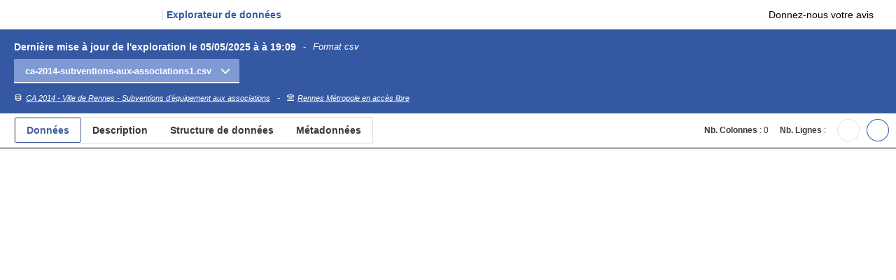

--- FILE ---
content_type: text/css
request_url: https://explore.data.gouv.fr/css/app.b8ddfda7.css
body_size: 66482
content:
.headerapps[data-v-e47fec2c]{padding-left:20px;padding-right:20px;padding-top:5px;padding-bottom:5px;background-color:#fff;justify-content:space-between;width:100%;box-shadow:0 4px 4px rgba(0,0,0,.25)}.fr-enlarge-link[data-v-e47fec2c]{background-color:transparent;--hover:transparent}.subtitle[data-v-e47fec2c]{font-family:Spectral;font-style:italic;font-weight:400;font-size:18px;line-height:18px;cursor:pointer;display:inline-block}.logotype[data-v-e47fec2c]{vertical-align:middle}.fr-badge[data-v-e47fec2c]{font-size:.75rem}.appName[data-v-e47fec2c]{display:inline-block;margin-left:10px;font-size:14px;font-weight:800;color:#3558a2}.appName span[data-v-e47fec2c]{color:#e5e5e5}.headerlink[data-v-e47fec2c]{display:inline-block}.headerlink a[data-v-e47fec2c]{color:#000}@media screen and (max-width:767px){.headerapps[data-v-e47fec2c]{box-shadow:none}.headerlink[data-v-e47fec2c]{display:none}}.main-title[data-v-e47fec2c]{display:flex;flex-direction:row}canvas[data-v-7ef1c29b]{width:300px!important;margin:auto}.relCell-explanation[data-v-6db51139]{color:var(--text-mention-grey);font-style:italic}.relCell[data-v-6db51139]{z-index:51;bottom:-80px;left:4px;width:450px;font-size:13px;box-shadow:0 1px 4px 0 rgba(0,0,0,.23137254901960785),0 1px 0 -2px rgba(0,0,0,.1607843137254902),0 1px 1px 0 rgba(0,0,0,.1607843137254902)}.relCell[data-v-6db51139],.relTh{position:absolute;background-color:#fff;font-weight:400}.relTh{z-index:5;top:2.5rem;width:250px;margin:0;padding:16px;font-size:14px;border-bottom:1px solid #000;box-shadow:0 1px 1px rgba(0,0,0,.16),0 1px 0 -2px rgba(0,0,0,.16),0 1px 4px rgba(0,0,0,.23)}.cardFilter{border-radius:5px}h2[data-v-405fa2ff]{margin-top:1rem;margin-bottom:.5rem}dl[data-v-405fa2ff]{margin:0}dt[data-v-405fa2ff]{font-size:.8rem;color:var(--text-mention-grey)}dd[data-v-405fa2ff]{margin-left:0;margin-top:.25rem;margin-bottom:.75rem;font-weight:700}html[data-v-029cce6c]{height:100%;overflow:hidden}.fr-table[data-v-029cce6c]{overflow:auto;height:100vh;margin-bottom:0}.fr-table.padding[data-v-029cce6c]{padding-bottom:285px}.fr-table table[data-v-029cce6c]{height:100%}.fr-table thead[data-v-029cce6c]{background-color:#fff;background-image:none;position:sticky;top:0;z-index:999}.fr-table tbody[data-v-029cce6c]{height:auto}tfoot[data-v-029cce6c]{position:fixed;bottom:0;background-color:var(--background-flat-grey);color:var(--text-inverted-grey);width:100%;z-index:6;overflow:hidden;padding:.5rem!important}tfoot .fr-btn--secondary[data-v-029cce6c]{--border-action-high-blue-france:var(--text-inverted-grey);--border-active-blue-france:var(--text-inverted-grey);--text-action-high-blue-france:var(--text-inverted-grey);--hover-tint:var(--grey-425-625)}tfoot .fr-grid-row[data-v-029cce6c]{justify-content:space-between}tfoot .fr-col-auto[data-v-029cce6c],tfoot .fr-col-auto a[data-v-029cce6c]{font-size:.85rem}th[data-v-029cce6c]{vertical-align:middle}td[data-v-029cce6c],th[data-v-029cce6c]{position:relative}.titleColumn[data-v-029cce6c]:hover{cursor:pointer}.fr-table tbody tr[data-v-029cce6c]:hover{background-color:var(--background-alt-blue-cumulus-hover)}.fr-table tbody td[data-v-029cce6c]:hover{background-color:var(--background-contrast-blue-cumulus-hover)}.filter[data-v-029cce6c],.header[data-v-029cce6c]{border-bottom:2px solid var(--border-plain-grey)}.filter--filled[data-v-029cce6c],.header--sorted[data-v-029cce6c]{border-color:var(--border-plain-blue-cumulus)}.header[data-v-029cce6c]{min-width:150px}.header.sticky-bar[data-v-029cce6c]{padding:.45rem 1rem .4rem 1rem;font-size:.8rem}.header.sticky-bar div[data-v-029cce6c]{max-height:80px;overflow:auto;line-height:16px}.filter[data-v-029cce6c]{border-width:1px}.cell[data-v-029cce6c]{max-height:7.5rem;overflow:auto;overflow-x:hidden}.style-header-col[data-v-029cce6c]{cursor:pointer;white-space:nowrap}.messageNoResults[data-v-029cce6c]{min-height:400px}@media (min-width:48em){.fr-table td[data-v-029cce6c]{padding:.75rem}.fr-table.padding[data-v-029cce6c]{padding-bottom:169px}.style-header-col[data-v-029cce6c]{white-space:normal}tfoot[data-v-029cce6c]{padding:1rem!important}tfoot .fr-col-auto[data-v-029cce6c],tfoot .fr-col-auto a[data-v-029cce6c]{font-size:1rem}}.fr-card--horizontal .fr-card__header[data-v-3ebfb008]{width:200px;flex:0 0 200px}.fr-card--horizontal .fr-card__img img[data-v-3ebfb008]{object-fit:contain}.headerapp[data-v-b6394b34]{padding-left:15px;padding-right:15px;padding-top:10px;padding-bottom:10px;background-color:#e6eefe;justify-content:space-between;width:100%;overflow:hidden}.fr-enlarge-link[data-v-b6394b34]{background-color:transparent;--hover:transparent}.subtitle[data-v-b6394b34]{font-family:Spectral;font-style:italic;font-weight:400;font-size:18px;line-height:18px;cursor:pointer;display:inline-block}.fr-badge[data-v-b6394b34]{font-size:.75rem}@media (max-width:48em){.headerapp[data-v-b6394b34]{padding-top:5px;padding-bottom:5px}.fr-btn[data-v-b6394b34]{padding:.25rem .2rem .25rem .75rem}.fr-btn span[data-v-b6394b34]{display:none}}.footerapps[data-v-22e0933e]{width:100%;height:130px;position:absolute;bottom:-130px;border-top:2px solid #000091;display:none}.footerapps.scrollable[data-v-22e0933e]{position:relative;bottom:auto;margin-top:100px}.footerapps.display[data-v-22e0933e]{display:flex}.fr-footer__brand[data-v-22e0933e]{transform:scale(.6)}.footer_links_container[data-v-22e0933e]{position:absolute;right:35px}.footer_signature[data-v-22e0933e]{font-size:14px}.footer_links a[data-v-22e0933e]{background-image:none;font-size:14px;font-weight:700;margin-right:15px}@media screen and (max-width:767px){.footerapps.display[data-v-22e0933e]{display:none}}.results[data-v-ce669f80]{border:1px solid #ebebeb;padding:15px;margin-bottom:10px}.result-boxes[data-v-ce669f80]{display:flex;cursor:pointer}.result-box[data-v-ce669f80]{margin-left:auto;padding-left:20px}.widget[data-v-18a37c9b]{max-width:600px;border:1px solid #e5e5e5;padding:10px}.chart[data-v-18a37c9b],canvas[data-v-18a37c9b]{width:100%}.barchart_tooltip[data-v-18a37c9b]{min-width:165px;height:auto;background-color:#fff;position:fixed;z-index:999;border-radius:4px;box-shadow:0 8px 16px 0 rgba(22,22,22,.12),0 8px 16px -16px rgba(22,22,22,.32);text-align:left;pointer-events:none;font-size:.75rem}.barchart_tooltip .tooltip_header[data-v-18a37c9b]{width:100%;height:30px;background-color:#f6f6f6;color:#6b6b6b;padding-left:5px;padding-right:5px;padding-top:3px}.barchart_tooltip .tooltip_body[data-v-18a37c9b]{padding-left:5px;padding-bottom:5px;line-height:1.67}.barchart_tooltip .tooltip_body .legende_dot[data-v-18a37c9b]{width:.7rem;height:.7rem;border-radius:50%;display:inline-block;margin-top:.25rem}.barchart_tooltip .tooltip_body .tooltip_place[data-v-18a37c9b]{color:#242424}.barchart_tooltip .tooltip_body .tooltip_value[data-v-18a37c9b]{color:#242424;font-weight:700}.titleChart[data-v-18a37c9b]{margin-left:15px;font-size:16px}html[data-v-44711ea2]{height:100%}.fr-container--fluid .fr-sidemenu[data-v-44711ea2]{margin-left:0;margin-right:0}@media (min-width:48em){.fr-sidemenu--sticky .fr-sidemenu__inner[data-v-44711ea2]{max-height:calc(100vh - 60px);padding:1.25rem}}.map-wrap[data-v-44711ea2]{height:calc(100vh - 60px)}.map[data-v-44711ea2]{width:100%;height:calc(100% - 60px);cursor:pointer}#titleMap[data-v-44711ea2]{bottom:2.5rem;right:.5rem;font-style:italic}#legendMap[data-v-44711ea2],#titleMap[data-v-44711ea2]{position:absolute;background-color:#fff;z-index:100;display:none;font-family:Marianne;cursor:grab}#legendMap[data-v-44711ea2]{width:280px;height:110px;top:10px;left:10px;padding-left:5px;padding-right:5px}#searchMap[data-v-44711ea2]{position:absolute;width:400px;height:80px;top:auto;bottom:100px;right:0;left:0;z-index:999}@media (min-width:48em){.map[data-v-44711ea2]{height:100%}#legendMap[data-v-44711ea2]{width:500px;height:80px}#titleMap[data-v-44711ea2]{bottom:2rem}#searchMap[data-v-44711ea2]{height:80px;top:10px;bottom:auto;left:auto;right:50px}}@media (min-width:62em){.map-wrap[data-v-44711ea2]{height:calc(100vh - 60px)}.fr-header__body-row[data-v-44711ea2]{padding:.75rem 0}}#legendMap[data-v-44711ea2],#titleMap[data-v-44711ea2]{display:block}.menu[data-v-44711ea2]{min-width:400px;padding-left:20px;padding-right:20px;padding-top:20px}.input-adresse[data-v-44711ea2]{width:350px}.watermark[data-v-44711ea2]{position:absolute;left:10px;bottom:10px;z-index:999}.tooltip[data-v-44711ea2]{position:fixed;min-width:200px;max-width:450px;background-color:#fff;z-index:999;border-radius:5px;padding-top:10px;padding-bottom:10px}.tooltip-title[data-v-44711ea2]{border-radius:5px;color:#000;font-weight:700;padding-left:10px;padding-right:10px;font-size:14px}.tooltip-value[data-v-44711ea2]{font-size:12px;padding-right:10px;padding:5px;font-style:italic;padding-left:10px}.tooltip-value-grey[data-v-44711ea2]{color:#aaa}.legendMap-colors[data-v-44711ea2]{display:flex;width:100%;padding-left:5px;padding-right:5px}.legendMap-color[data-v-44711ea2]{width:100%;margin:auto}.legendMap-color-green[data-v-44711ea2]{background-color:#67a532;height:10px;margin-right:5px}.legendMap-color-orange[data-v-44711ea2]{background-color:#c8aa39;height:10px;margin-right:5px}.legendMap-color-red[data-v-44711ea2]{background-color:#fa7a35;height:10px}.legendMap-title[data-v-44711ea2]{margin-left:5px;margin-top:5px;margin-bottom:5px}.tootlip-content[data-v-44711ea2]{padding-left:5px}.fr-btn[data-v-44711ea2]{border-radius:0}.autocomplete-container[data-v-44711ea2]{position:relative}.autocomplete[data-v-44711ea2]{position:absolute;top:40px;border-top:1px solid #ebebeb;width:100%}.autocomplete-item[data-v-44711ea2]{width:100%;height:40px;line-height:40px;border-bottom:1px solid #ebebeb;border-left:1px solid #ebebeb;border-right:1px solid #ebebeb;background-color:#fff;padding-left:10px;padding-right:10px;cursor:pointer;overflow:hidden;white-space:nowrap;text-overflow:ellipsis}.autocomplete-item-select[data-v-44711ea2],.autocomplete-item[data-v-44711ea2]:hover{background-color:#3558a2;color:#fff}.subtitle[data-v-44711ea2]{font-size:1rem;font-weight:700;line-height:1.2;cursor:pointer}.nb-legend[data-v-44711ea2]{font-size:11px}.mapboxgl-map[data-v-44711ea2] .maplibregl-ctrl-attrib a:after{content:none}.label-rupture[data-v-44711ea2]{font-size:13px;font-weight:700;font-style:italic}.lineChart[data-v-3372b52a]{width:100%;height:auto;max-height:120px;margin-top:20px}.lineChart canvas[data-v-3372b52a]{width:100%;max-height:120px}.lineChart div[data-v-3372b52a]{font-size:12px;font-weight:400;background-color:#f6f6f6;padding:5px;line-height:20px!important}.barChart[data-v-b4e77058]{width:100%;height:120px;margin-top:20px}.barChart canvas[data-v-b4e77058]{width:100%;max-height:120px}.barChart div[data-v-b4e77058]{font-size:12px;font-weight:400;background-color:#f6f6f6;padding:5px;line-height:20px!important}.leftCol[data-v-22cbec88]{position:relative;display:inline-block;float:left;padding-left:20px;padding-right:20px;height:100%;overflow:scroll;width:30%}.leftColOpener[data-v-22cbec88]{display:none}.header_container[data-v-22cbec88]{padding-bottom:10px}.intro_title[data-v-22cbec88]{font-size:28px;line-height:38px;margin-bottom:5px;margin-top:10px}.intro_text[data-v-22cbec88]{font-size:14px;line-height:24px}.ariane_container[data-v-22cbec88]{width:100%;margin-top:20px}.ariane_container div[data-v-22cbec88]{display:inline-block;font-size:12px;color:#666}.ariane_container div span[data-v-22cbec88]{text-decoration:underline}.ariane_container div[data-v-22cbec88]:before{content:">";margin:0 5px 0 5px;text-decoration:none}.ariane_container div[data-v-22cbec88]:first-child:before{display:none}.location_container[data-v-22cbec88]{width:100%;margin-top:10px;margin-bottom:20px}.location_title[data-v-22cbec88]{font-weight:700;font-size:12px;color:#3a3a3a}.location_label[data-v-22cbec88]{font-weight:800;font-size:28px;color:#161616}.global_numbers_container[data-v-22cbec88]{padding-top:20px;padding-bottom:20px;border-bottom:1px solid #e5e5e5;border-top:1px solid #e5e5e5}.global_number_wrapper[data-v-22cbec88]{width:50%;display:inline-block;position:relative}.global_number_title[data-v-22cbec88]{font-weight:700;font-size:12px;color:#3a3a3a;line-height:16px;position:relative}.global_number_title .info_btn[data-v-22cbec88]{display:inline-block;margin-left:5px;position:relative;top:0;width:15px;height:15px;border-radius:50%;background-color:#e6eefe;cursor:pointer;padding-left:4px}.info_bulle[data-v-22cbec88]{position:absolute;width:100%;font-size:12px;font-weight:400;background-color:#fff;left:50%;top:18px;transform:translate(-50%);padding:10px;line-height:16px;border-radius:5px;display:block;z-index:999;box-shadow:0 1px 1px rgba(0,0,0,.16),0 1px 0 -2px rgba(0,0,0,.16),0 1px 4px rgba(0,0,0,.23)}.global_number_value[data-v-22cbec88]{font-weight:800;font-size:24px;color:#161616}.tab_container[data-v-22cbec88]{padding-top:20px;padding-bottom:20px;border-bottom:1px solid #e5e5e5}.tab_container table[data-v-22cbec88]{width:100%;text-align:center;margin:0 auto}.tab_container table th[data-v-22cbec88]{font-size:12px;font-weight:400}.tab_container table th svg[data-v-22cbec88]{width:12px;height:12px;transform:translateY(1px)}.tab_container table th.hide[data-v-22cbec88]{opacity:.3}.tab_container table th.left[data-v-22cbec88]{text-align:left}.tab_container table td[data-v-22cbec88]{font-size:12px;font-weight:700}.tab_container table td.hide[data-v-22cbec88]{opacity:.3}.chart_container[data-v-22cbec88]{padding-top:20px;padding-bottom:20px;border-bottom:1px solid #e5e5e5;position:relative}.links_container[data-v-22cbec88]{padding-top:0;padding-bottom:5px;border-bottom:1px solid #e5e5e5;height:35px;overflow:hidden;position:relative;margin-bottom:15px}.links_container[data-open=open][data-v-22cbec88]{height:auto}.links_title[data-v-22cbec88]{font-size:14px;font-weight:400;margin-bottom:20px;position:relative;left:10px;cursor:pointer}.links_title svg[data-v-22cbec88]{position:absolute;right:20px;top:50%;transform:translateY(-50%) rotate(180deg)}.links_container[data-open=open] .links_title[data-v-22cbec88]{font-weight:700}.links_container[data-open=open] .links_title svg[data-v-22cbec88]{transform:translateY(-50%) rotate(0deg)}.chart_geo[data-v-22cbec88],.chart_title[data-v-22cbec88]{font-size:12px;font-weight:700;line-height:16px}.chart_info_btn[data-v-22cbec88]{display:inline-block;margin-left:5px;position:relative;top:3px;width:15px;height:15px;border-radius:50%;background-color:#e6eefe;cursor:pointer}.chart_info_bulle[data-v-22cbec88]{position:absolute;width:80%;font-size:12px;font-weight:400;background-color:#fff;left:50%;top:50px;transform:translate(-50%);padding:10px;line-height:16px;border-radius:5px;display:block;box-shadow:0 1px 1px rgba(0,0,0,.16),0 1px 0 -2px rgba(0,0,0,.16),0 1px 4px rgba(0,0,0,.23)}.chart_info_btn div[data-v-22cbec88]{display:block;position:absolute;left:50%;top:50%;transform:translate(-50%,-50%);font-size:12px;font-weight:700}.mutations_container[data-v-22cbec88]{margin-top:30px}.title_mutations[data-v-22cbec88]{font-size:16px;font-weight:700;text-align:center;margin-bottom:15px}.mutations_total[data-v-22cbec88]{font-size:12px;font-weight:700;line-height:16px;text-align:center;margin-bottom:25px}.mutation_box[data-v-22cbec88]{width:100%;min-height:50px;margin:0 auto 35px}.mutation_box .content[data-v-22cbec88]{border:1px solid #eee;padding:20px;position:relative}.mutation_box .content .nature[data-v-22cbec88]{position:absolute;top:0;font-size:12px;font-weight:700;color:#666;background-color:#fff;border:1px solid #eee;border-radius:4px;padding:0 6px 0 6px;text-transform:uppercase;transform:translateY(-50%)}.mutation_box .content .price[data-v-22cbec88]{font-size:18px;font-weight:800;display:block;color:#161616}.mutation_box .content .infos[data-v-22cbec88]{padding:0 10px 0}.mutation_box .content .topinfo[data-v-22cbec88]{font-size:12px;color:#666;font-weight:400;display:block;height:20px}.mutation_box .content .complInfo[data-v-22cbec88]{font-size:11px;color:#666;font-weight:400;display:block}.mutation_box .content .topinfo img[data-v-22cbec88]{vertical-align:middle}.mutation_box .content .date[data-v-22cbec88]{margin-bottom:10px}.infos_item[data-v-22cbec88]{display:flex;flex-direction:row;flex-wrap:nowrap;justify-content:space-between;align-items:center}.infos_item .title[data-v-22cbec88]{font-size:12px;font-weight:400;color:#161616}.infos_item .title img[data-v-22cbec88]{vertical-align:middle}.infos_item .filet[data-v-22cbec88]{width:auto;height:1px;background-color:#eee;flex-grow:10;margin-left:10px;margin-right:10px}.infos_item .value[data-v-22cbec88]{font-size:12px;font-weight:700;color:#161616}.cardPartner[data-v-22cbec88]{padding-bottom:10px;display:flex;cursor:pointer}.textPartner[data-v-22cbec88]{color:#3558a2;font-size:12px;font-weight:700;line-height:12px;cursor:pointer}.textPartner[data-v-22cbec88]:hover{text-decoration:underline}.dpe-tag[data-v-22cbec88]{color:#fff;font-size:18px;font-weight:500;width:64px;height:32px;line-height:32px;padding-right:12px;text-align:center;clip-path:polygon(0 0,75% 0,75% 0,99% 50%,75% 99%,75% 99%,0 99%)}.content-copro[data-v-22cbec88],.content-dpe[data-v-22cbec88]{font-size:12px}.copro-final[data-v-22cbec88],.dpe-final[data-v-22cbec88]{margin-top:10px}.one-dpe[data-v-22cbec88]{margin-bottom:10px}.one-copro[data-v-22cbec88],.one-dpe[data-v-22cbec88]{margin-left:40px;margin-right:40px;margin-top:10px;border:1px solid #ebebeb}.etiquette-dpe[data-v-22cbec88]{display:flex;flex-direction:row;height:40px}.title-etiquette[data-v-22cbec88]{margin-left:15px;line-height:30px}.dpe-color-a[data-v-22cbec88]{background-color:#009c6d}.dpe-color-b[data-v-22cbec88]{background-color:#52b153}.dpe-color-c[data-v-22cbec88]{background-color:#78bd76}.dpe-color-d[data-v-22cbec88]{background-color:#f4e70f}.dpe-color-e[data-v-22cbec88]{background-color:#f0b50f}.dpe-color-f[data-v-22cbec88]{background-color:#eb8235}.dpe-color-g[data-v-22cbec88]{background-color:#d7221f}.cta-parcelle[data-v-22cbec88],.no_mutations[data-v-22cbec88]{padding:20px;font-size:14px;margin:auto;text-align:center;border:1px solid #ebebeb}.no_mutations[data-v-22cbec88]{color:#666;font-style:italic}@media screen and (max-width:1279px){.leftCol[data-v-22cbec88]{width:40%}}@media screen and (max-width:767px){.leftCol[data-v-22cbec88]{position:absolute;width:95%;left:50%;top:70%;transform:translate(-50%,-40px);z-index:99;background-color:#fff;padding-top:25px;padding-bottom:50px;overflow:hidden;transition:all .3s ease-in-out}.leftCol.close[data-v-22cbec88]{top:100%}.leftCol.open[data-v-22cbec88]{top:10%;overflow:scroll}.leftCol.semiopen[data-v-22cbec88]{top:70%}.leftColOpener[data-v-22cbec88]{display:block;height:40px;position:absolute;padding-top:10px;top:0;left:50%;transform:translate(-50%);width:100%;text-align:center}.leftColOpener svg[data-v-22cbec88]{position:relative;top:0}.leftCol.open .leftColOpener[data-v-22cbec88]{transform:translate(-50%) rotate(180deg)}}#searchMap[data-v-3655b4cd]{width:305px;position:absolute;height:40px;z-index:10;top:10px;right:45px}.autocomplete-container[data-v-3655b4cd]{position:relative;width:305px;left:0;position:absolute}.autocomplete[data-v-3655b4cd]{position:absolute;border-top:1px solid #ebebeb;width:305px;z-index:999;top:50px;right:45px}input[data-v-3655b4cd]{background-color:#fff}.search-btn[data-v-3655b4cd]{border-radius:0!important}.autocomplete-item[data-v-3655b4cd]{width:100%;height:40px;line-height:40px;border-bottom:1px solid #ebebeb;border-left:1px solid #ebebeb;border-right:1px solid #ebebeb;background-color:#fff;padding-left:10px;padding-right:10px;cursor:pointer;overflow:hidden;white-space:nowrap;text-overflow:ellipsis}.autocomplete-item-select[data-v-3655b4cd],.autocomplete-item[data-v-3655b4cd]:hover{background-color:#3558a2;color:#fff}@media screen and (max-width:767px){#searchMap[data-v-3655b4cd]{right:auto;left:50%;transform:translate(-55%)}}#filtersContainer[data-v-3d668728]{position:absolute;top:50px;right:45px;z-index:9}#filtersBox[data-v-3d668728]{width:305px;height:40px;background-color:#fff;transition:all .2s ease-in-out;overflow:hidden;margin-bottom:10px}#filtersBox.open[data-v-3d668728]{height:170px}#parcelleBox[data-v-3d668728]{width:305px;height:40px;background-color:#fff;transition:all .2s ease-in-out;overflow:hidden}#parcelleBox.open[data-v-3d668728]{height:auto;border-bottom:1px solid #e5e5e5;margin-bottom:8px}.filtersHeader[data-v-3d668728]{width:100%;height:40px;position:relative;cursor:pointer;padding-left:16px;border-bottom:1px solid #e5e5e5}.filtersHeader div[data-v-3d668728]{display:block;position:absolute;font-size:14px;font-weight:700;top:50%;transform:translateY(-50%)}.filtersHeader div span[data-v-3d668728]{color:#355ba2;font-size:12px;display:inline-block;transform:translate(3px,-1px)}.filtersIcon[data-v-3d668728]{display:block;position:absolute;right:20px;top:50%;transform:translateY(-50%);transition:all .2s ease-in-out}#filtersBox.open .filtersIcon[data-v-3d668728],#parcelleBox.open .filtersIcon[data-v-3d668728]{transform:translateY(-50%) rotate(180deg)}.filtersBody[data-v-3d668728]{padding-left:16px;padding-right:16px;padding-top:5px}.filtersTitle[data-v-3d668728]{font-size:12px;font-weight:700;margin-top:5px;margin-bottom:5px;display:block}.filter[data-v-3d668728]{font-size:14px;font-weight:400;display:block;cursor:pointer}.filter div[data-v-3d668728]{width:20px;height:20px;border:1px solid #000;display:inline-block;border-radius:50%;margin-right:5px;transform:translateY(5px);position:relative}.filter.selected div[data-v-3d668728]:before{content:"";display:block;width:10px;height:10px;background-color:#3558a2;border-radius:50%;position:absolute;top:50%;left:50%;transform:translate(-50%,-50%)}.parcelle-input-section[data-v-3d668728]{margin-bottom:15px}.parcelle-input[data-v-3d668728]{width:100%;padding:8px;border:1px solid #ddd;border-radius:4px;font-size:14px;margin-top:5px}.parcelle-error[data-v-3d668728]{color:#d7221f;font-size:12px;margin-top:5px;font-style:italic}.parcelle-compose-section[data-v-3d668728]{margin-top:15px}.select-group[data-v-3d668728]{margin-bottom:10px}.select-group label[data-v-3d668728]{display:block;font-size:12px;font-weight:600;margin-bottom:5px;color:#333}.parcelle-select[data-v-3d668728]{width:100%;padding:8px;border:1px solid #ddd;border-radius:4px;font-size:14px;background-color:#fff}.parcelle-select[data-v-3d668728]:disabled{background-color:#f5f5f5;color:#999}.loading-message[data-v-3d668728]{font-size:12px;color:#666;font-style:italic;margin-top:5px}@media screen and (max-width:767px){#filtersContainer[data-v-3d668728]{right:auto;left:50%;transform:translate(-55%)}}.choroMap[data-v-059f114d]{width:70%;display:inline-block;min-height:100%;position:relative}.map_container[data-v-059f114d]{position:absolute;width:100%;height:100%}.leg_container[data-v-059f114d]{position:absolute;width:388px;height:69px;left:16px;background-color:#fff;bottom:20px}.leg_container2[data-v-059f114d]{position:absolute;width:50px;height:50px;right:30px;background-color:#fff;bottom:20px;cursor:pointer}.leg_title[data-v-059f114d]{font-weight:600;font-size:14px;line-height:19px;position:absolute;top:-25px}.color_blocks[data-v-059f114d]{width:360px;height:8px;background:linear-gradient(90deg,#007247,#00ad34 9%,#22d741 18%,#85dc44 27%,#c8fd4f 36%,#fff456 45%,#ffdf51 54%,#ffc742 63%,#ff8e3a 72%,#ff612f 81%,#ff001f 89%,#cd0019 98%);margin:35px auto 0;position:relative}.leg_borne[data-v-059f114d]{font-weight:400;font-size:10px;position:absolute;bottom:-25px}.leg_borne.min[data-v-059f114d]{left:0}.leg_borne.pivot[data-v-059f114d]{left:50%;transform:translate(-50%)}.leg_borne.max[data-v-059f114d]{right:0}.map_tooltip[data-v-059f114d]{width:auto;min-width:165px;height:auto;background-color:#fff;position:absolute;z-index:999;border-radius:4px;box-shadow:0 8px 16px 0 rgba(22,22,22,.12),0 8px 16px -16px rgba(22,22,22,.32);text-align:left;pointer-events:none;font-size:.75rem}.map_tooltip .tooltip_body[data-v-059f114d]{padding-left:.75rem;padding-top:.25rem;padding-right:.75rem;line-height:1.67}.map_tooltip .tooltip_body .tooltip_place[data-v-059f114d]{color:#242424}@media screen and (max-width:1279px){.choroMap[data-v-059f114d]{width:60%}.leg_container[data-v-059f114d]{bottom:60px}}@media screen and (max-width:767px){.choroMap[data-v-059f114d]{position:absolute;width:100%;display:block;min-height:100%;position:relative}.leg_container[data-v-059f114d]{display:none}}html[data-v-c24b6410]{height:100%;overflow:hidden}.fr-table[data-v-c24b6410]{overflow:auto;height:100vh;margin-bottom:0;display:inline-block}.fr-table.padding[data-v-c24b6410]{padding-bottom:285px}.fr-table table[data-v-c24b6410]{height:100%}.fr-table thead[data-v-c24b6410]{background-color:#fff;background-image:none;position:sticky;top:0;z-index:999}.fr-table tbody[data-v-c24b6410]{height:auto}tfoot[data-v-c24b6410]{position:fixed;bottom:0;background-color:var(--background-flat-grey);color:var(--text-inverted-grey);width:100%;z-index:6;overflow:hidden;padding:.5rem!important}tfoot .fr-btn--secondary[data-v-c24b6410]{--border-action-high-blue-france:var(--text-inverted-grey);--border-active-blue-france:var(--text-inverted-grey);--text-action-high-blue-france:var(--text-inverted-grey);--hover-tint:var(--grey-425-625)}tfoot .fr-grid-row[data-v-c24b6410]{justify-content:space-between}tfoot .fr-col-auto[data-v-c24b6410],tfoot .fr-col-auto a[data-v-c24b6410]{font-size:.85rem}th[data-v-c24b6410]{vertical-align:middle}td[data-v-c24b6410],th[data-v-c24b6410]{position:relative}.titleColumn[data-v-c24b6410]:hover{cursor:pointer}.fr-table tbody tr[data-v-c24b6410]:hover{background-color:var(--background-alt-blue-cumulus-hover)}.fr-table tbody td[data-v-c24b6410]:hover{background-color:var(--background-contrast-blue-cumulus-hover)}.filter[data-v-c24b6410],.header[data-v-c24b6410]{border-bottom:2px solid var(--border-plain-grey)}.filter--filled[data-v-c24b6410],.header--sorted[data-v-c24b6410]{border-color:var(--border-plain-blue-cumulus)}.header[data-v-c24b6410]{min-width:150px}.header.sticky-bar[data-v-c24b6410]{padding:.45rem 1rem .4rem .6rem;font-size:.8rem}.header.sticky-bar div[data-v-c24b6410]{max-height:80px;overflow:auto;line-height:16px}.filter[data-v-c24b6410]{border-width:1px}.cell[data-v-c24b6410]{max-height:7.5rem;overflow:auto;overflow-x:hidden}.style-header-col[data-v-c24b6410]{cursor:pointer;white-space:nowrap}.messageNoResults[data-v-c24b6410]{min-height:400px}@media (min-width:48em){.fr-table td[data-v-c24b6410]{padding:.75rem}.fr-table.padding[data-v-c24b6410]{padding-bottom:169px}.style-header-col[data-v-c24b6410]{white-space:normal}tfoot[data-v-c24b6410]{padding:1rem!important}tfoot .fr-col-auto[data-v-c24b6410],tfoot .fr-col-auto a[data-v-c24b6410]{font-size:1rem}}.ariane_container[data-v-3a43785c]{width:100%;padding-left:20px;margin-top:20px;margin-bottom:30px}.ariane_container div[data-v-3a43785c]{display:inline-block;font-size:12px;color:#666}.ariane_container div span[data-v-3a43785c]{text-decoration:underline}.ariane_container div[data-v-3a43785c]:before{content:">";margin:0 5px 0 5px;text-decoration:none}.ariane_container div[data-v-3a43785c]:first-child:before{display:none}.select-dep[data-v-3a43785c]{padding-top:40px;padding-left:20px;padding-right:20px}#content[data-v-a9986dca]{width:100%;max-width:1200px;margin:0 auto;padding-left:15px;padding-right:15px;padding-top:25px}#chapo[data-v-a9986dca]{display:block;max-width:900px;font-size:14px;margin-bottom:30px}.question_box[data-v-a9986dca]{border-bottom:1px solid #e5e5e5;padding:10px;overflow:hidden;height:50px;cursor:pointer;position:relative}.question_box[data-v-a9986dca]:after{content:"+";position:absolute;font-family:Marianne;font-size:25px;font-weight:400px;top:10px;right:10px}.title[data-v-a9986dca]{display:block;font-size:16px;margin-bottom:15px}.reponse[data-v-a9986dca]{font-size:14px;line-height:18px}.question_box.open[data-v-a9986dca]{height:auto}.question_box.open[data-v-a9986dca]:after{content:"-"}.question_box.open .title[data-v-a9986dca]{font-weight:700}.containerDataset[data-v-0dd64aac]{border:1px solid #ccc;display:flex;flex-direction:row;margin-bottom:30px;padding:20px;cursor:pointer}.containerDataset[data-v-0dd64aac]:hover{background-color:#ebebeb}.infoDataset[data-v-0dd64aac]{margin-left:15px;padding-top:20px}.infoDataset a[data-v-0dd64aac]{color:#3558a2}.logoDataset[data-v-0dd64aac]{border:1px solid #ccc;padding:10px}#content[data-v-3af52854]{width:100%;max-width:1200px;margin:0 auto;padding-left:15px;padding-right:15px;padding-top:25px}.chapo[data-v-3af52854]{display:block;max-width:810px;font-size:14px;margin-bottom:30px}.second_title[data-v-3af52854]{margin-top:50px}.datasetembed[data-v-3af52854]{margin-bottom:20px}#git_container[data-v-3af52854]{width:100%;padding:24px;border:1px solid #e5e5e5}#git_title[data-v-3af52854]{display:block;font-weight:700;font-size:16px;margin-bottom:5px}#git_logo[data-v-3af52854]{margin-right:3px}#git_link[data-v-3af52854]{font-weight:400;font-size:14px;background-image:none;color:#3558a2}[data-v-06f0335c]{box-sizing:inherit}.dvf_header[data-v-06f0335c]{padding-left:20px;padding-top:30px;position:relative}.dvf_header h2[data-v-06f0335c]{font-size:24px;margin-bottom:0;line-height:32px}.dvf_header h3[data-v-06f0335c]{font-size:14px;font-weight:400;margin-bottom:0;line-height:2.25rem}.dvf_header .maj_date_container[data-v-06f0335c]{position:absolute;right:0;top:0;font-size:14px;font-weight:700;top:30px;right:20px}.dvf_content[data-v-06f0335c]{position:absolute;top:156px;bottom:0;width:100%}.dvf_app[data-v-06f0335c]{position:absolute;width:100%;top:40px;bottom:0}.mainView[data-v-06f0335c]{width:100%;height:100%;position:absolute;top:0;bottom:0}.dvf_content.scrollable[data-v-06f0335c]{position:relative;top:0;height:100%}.dvf_content.scrollable .dvf_app[data-v-06f0335c]{top:0;position:relative;height:100%}.dvf_content.scrollable .mainView[data-v-06f0335c]{position:relative}.panel_container[data-v-06f0335c]{display:flex;padding-left:15px;padding-right:15px;border-bottom:1px solid #e5e5e5}.panel[data-v-06f0335c]{width:25%;height:40px;background-color:#e6eefe;font-size:16px;font-weight:700;text-align:center;margin:0 5px 0 5px;display:flex;justify-content:center;align-content:center;flex-direction:row;border-top:2px solid transparent;border-left:1px solid transparent;border-right:1px solid transparent;border-bottom:1px solid #e5e5e5;cursor:pointer;transform:translate(-1px,1px);overflow:hidden}.panel img[data-v-06f0335c]{width:15px;margin-right:10px}.panel span[data-v-06f0335c]{transform:translateY(6px)}.panel.active[data-v-06f0335c]{background-color:#fff;border-top:2px solid #3558a2;border-left:1px solid #e5e5e5;border-right:1px solid #e5e5e5;border-bottom:1px solid #fff;cursor:default;color:#3558a2}@media screen and (max-width:1279px){.dvf_header .maj_date_container[data-v-06f0335c]{top:10px}}@media screen and (max-width:767px){.dvf_header[data-v-06f0335c]{display:none}.dvf_content[data-v-06f0335c]{top:50px}.panel_container[data-v-06f0335c]{position:absolute;bottom:0;width:100%;z-index:999;background-color:#fff}.panel[data-v-06f0335c]{background-color:#fff;flex-direction:column;border:none;font-size:12px}.panel img[data-v-06f0335c]{margin-right:0;left:50%;position:relative;margin-left:-9px;margin-top:5px}.panel span[data-v-06f0335c]{transform:translate(0)}.panel.active[data-v-06f0335c]{background-color:#fff;border:none;cursor:default;color:#3558a2}.dvf_app[data-v-06f0335c]{top:0;bottom:41px}}.safari[data-v-06f0335c]{position:absolute;top:60px;width:100%;background-color:#fb7935;z-index:100;padding:10px;text-align:center;font-weight:700;color:#fff}@media screen{.own-explore[data-v-ecbed282]{max-width:500px}}@media screen and (max-width:700px){.own-explore[data-v-ecbed282]{max-width:100%}}.own-explore[data-v-ecbed282]{border:1px solid #ebebeb;cursor:pointer}.infos-own-explore[data-v-ecbed282]{width:90%;font-size:14px;padding-top:0;margin:5%}.etiquette-pink[data-v-ecbed282]{background-color:#fde8fc;color:#6e455a}.etiquette-blue[data-v-ecbed282],.etiquette-pink[data-v-ecbed282]{border-radius:5px;padding-left:5px;padding-right:5px;font-weight:700}.etiquette-blue[data-v-ecbed282]{background-color:#e5eefd;color:#3558a2}.title-explore[data-v-ecbed282]{font-size:16px;font-weight:700}@media screen{.main-title[data-v-df87ef4c]{width:60%;padding-top:60px;font-size:60px;line-height:70px}.text-home[data-v-df87ef4c]{font-size:20px;line-height:25px}}@media screen and (max-width:1300px){.main-title[data-v-df87ef4c]{width:90%;padding-top:60px;font-size:45px;line-height:50px}.text-home[data-v-df87ef4c]{font-size:20px;line-height:25px}}@media screen and (max-width:800px){.main-title[data-v-df87ef4c]{width:90%;padding-top:60px;font-size:30px;line-height:35px}.text-home[data-v-df87ef4c]{font-size:16px;line-height:18px}}.main-title[data-v-df87ef4c]{margin:auto;text-align:center;font-family:Marianne;color:#3558a2}.lineaire-simple[data-v-df87ef4c]{width:100%;min-height:15%;background:linear-gradient(#e5eefd,#fff)}.flex-container[data-v-df87ef4c]{display:flex;flex-flow:row wrap}.flex-child[data-v-df87ef4c]{margin-right:30px;margin-bottom:30px;min-width:400px}.flex-child2[data-v-df87ef4c]{margin-right:10px;margin-bottom:10px;padding:5px;padding-left:10px;padding-right:10px;background-color:#dae7fd;color:#3558a2;border-radius:20px;min-width:50px;cursor:pointer}.button-idea[data-v-df87ef4c],.button-idea[data-v-df87ef4c]:hover,.flex-child2-selected[data-v-df87ef4c]{margin-right:10px;margin-bottom:10px;padding:5px;padding-left:10px;padding-right:10px;background-color:#3558a2;color:#fff;border-radius:20px;min-width:50px;cursor:pointer}.flex-child3[data-v-df87ef4c]{margin-right:30px;margin-bottom:30px;min-width:200px}.reuse[data-v-df87ef4c]{min-width:200px;max-width:350px}.link-text[data-v-df87ef4c]{text-decoration:none;color:#3558a2}.propal-div[data-v-df87ef4c]{padding:20px;background-color:#dae7fd;border-radius:7px;margin-bottom:30px;color:#3558a2;display:flex;flex-direction:row}.infosdgv[data-v-06b143c5]{font-size:.8rem;font-weight:400;line-height:1.4;color:#fff}.links-infosdgv[data-v-06b143c5]{background-image:none;color:#fff}.icon-dgvinfos[data-v-06b143c5]{margin-right:5px}.links-infosdgv[data-v-06b143c5]:hover{cursor:pointer;font-weight:700}.text-dgvinfos[data-v-06b143c5]{text-decoration:underline;font-style:italic;font-size:11px}@media (min-width:48em){.infosdgv[data-v-06b143c5]{display:flex}}.sep-dgvinfos[data-v-06b143c5]{margin-left:10px;margin-right:10px}@media (max-width:48em){.sep-dgvinfos[data-v-06b143c5]{display:none}}.topInfo{background-color:var(--background-contrast-grey);cursor:pointer}.catFilter{max-height:7.5rem;overflow:hidden}.vue-slider-process{background-color:var(--background-contrast-blue-cumulus-hover);border-radius:15px;transition:background-color .3s}.vue-slider:hover .vue-slider-process{background-color:var(--text-label-blue-cumulus)}.vue-slider-dot-handle{cursor:pointer;width:100%;height:100%;border-radius:50%;background-color:#fff;border:2px solid var(--background-contrast-blue-cumulus-hover);box-sizing:border-box;transition:box-shadow .3s,border-color .3s}.vue-slider-dot-handle:hover{border:2px solid green}.vue-slider:hover .vue-slider-dot-handle,.vue-slider:hover .vue-slider-dot-handle:hover{border-color:var(--text-label-blue-cumulus)}.cardFilter{background-color:#f5f5fe;padding:10px;border-radius:2px}.removeFilter{width:100%;height:35px}.buttonRemoveFilter{float:right}.subheader[data-v-bcd72886]{background-color:#3558a2;display:flex;flex-wrap:wrap;justify-content:flex-start;align-items:center}.subheader.excel[data-v-bcd72886]{display:block}.inforessource[data-v-bcd72886]{flex-grow:99}.complements-resource[data-v-bcd72886]{padding-top:0;padding-bottom:0}.complements-resource-texts[data-v-bcd72886]{color:#fff;padding-left:0;line-height:14px}.sticky-bar[data-v-bcd72886]{z-index:1;padding-top:.5rem!important;padding-bottom:.5rem!important}.fr-btn--sm[data-v-bcd72886],.fr-text--sm[data-v-bcd72886]{font-size:.8rem!important}.dgvSelector[data-v-bcd72886]{line-height:1.2rem;max-width:600px;font-size:.8rem;font-weight:700;background-color:#7f9ad4;color:#fff;border-top-left-radius:2px;border-top-right-radius:2px;box-shadow:inset 0 -2px 0 0 #fff;--data-uri-svg:url("data:image/svg+xml;charset=utf-8,%3Csvg xmlns='http://www.w3.org/2000/svg' viewBox='0 0 24 24'%3E%3Cpath fill='%23FFF' d='M12 13.1l5-4.9 1.4 1.4-6.4 6.3-6.4-6.4L7 8.1l5 5z'/%3E%3C/svg%3E");background-image:var(--data-uri-svg)}.preventExcel[data-v-bcd72886]{margin:1px 0 0 0!important}.preventExcel div[data-v-bcd72886]{background-color:#fbcb04;padding-left:30px;color:#1353b5}.fr-modal__header[data-v-bcd72886]{border-bottom:1px solid #ddd;padding-bottom:0;padding-top:0;margin-bottom:10px;font-size:12px;font-weight:700}.fr-link--close[data-v-bcd72886]{border-left:1px solid #ddd;min-height:0;padding-left:0;padding-right:0}.fr-modal__title[data-v-bcd72886]{font-size:16px}.maj-crawler[data-v-bcd72886]{font-size:14px}.bloc-maj-crawler[data-v-bcd72886]{margin-right:10px;margin-top:10px;margin-bottom:10px}canvas[data-v-3bac9ba4]{width:300px!important;margin:auto}.relCell-explanation[data-v-554f3d10]{color:var(--text-mention-grey);font-style:italic}.relCell[data-v-554f3d10]{z-index:51;position:absolute;bottom:-80px;left:4px;width:450px;background-color:#fff;font-weight:400;font-size:13px;box-shadow:0 1px 4px 0 rgba(0,0,0,.23137254901960785),0 1px 0 -2px rgba(0,0,0,.1607843137254902),0 1px 1px 0 rgba(0,0,0,.1607843137254902)}.fr-modal__header[data-v-263a88a6]{border-bottom:1px solid #ddd;padding-bottom:0;padding-top:0;margin-bottom:10px}.fr-link--close[data-v-263a88a6]{border-left:1px solid #ddd;min-height:0;padding-left:0;padding-right:0}.fr-modal__title[data-v-263a88a6]{font-size:16px}h2[data-v-263a88a6]{margin-top:1rem;margin-bottom:.5rem}dl[data-v-263a88a6]{margin:0}dt[data-v-263a88a6]{font-size:.8rem;color:var(--text-mention-grey)}dd[data-v-263a88a6]{margin-left:0;margin-top:.25rem;margin-bottom:.75rem;font-weight:700}.modal-position[data-v-263a88a6]{margin-top:150px}html[data-v-c8c4645e]{height:100%;overflow:hidden}.fr-table td[data-v-c8c4645e]{padding:5.5px 8px!important;border-right:1px solid #ddd}.fr-table[data-v-c8c4645e]{overflow:auto;height:100%;margin-bottom:0;border-top:1px solid #000;padding-top:0}.fr-table table[data-v-c8c4645e]{height:100%}.fr-table thead[data-v-c8c4645e]{background-color:#fff;background-image:none;position:sticky;top:0;z-index:999}.fr-table tbody[data-v-c8c4645e]{height:auto}th[data-v-c8c4645e]{vertical-align:middle}td[data-v-c8c4645e],th[data-v-c8c4645e]{position:relative}.titleColumn[data-v-c8c4645e]:hover{cursor:pointer}.fr-table tbody tr[data-v-c8c4645e]:hover{background-color:var(--background-alt-blue-cumulus-hover)}.fr-table tbody td[data-v-c8c4645e]:hover{background-color:var(--background-contrast-blue-cumulus-hover)}.filter[data-v-c8c4645e],.header[data-v-c8c4645e]{border-bottom:2px solid var(--border-plain-grey);border-right:1px solid #ddd}.filter--filled[data-v-c8c4645e],.header--sorted[data-v-c8c4645e]{border-color:var(--border-plain-blue-cumulus)}.header[data-v-c8c4645e]{min-width:10rem;max-width:17rem}.header.sticky-bar[data-v-c8c4645e]{padding:5.5px 8px;font-size:.8rem}.header.sticky-bar div[data-v-c8c4645e]{max-height:80px;overflow:auto;line-height:17px}.filter[data-v-c8c4645e]{border-width:1px}.cell[data-v-c8c4645e]{padding:0;height:3rem;overflow-y:auto;display:block;width:100%;font-size:12px;line-height:20px;display:flex;align-items:center}.style-header-col[data-v-c8c4645e]{cursor:pointer;white-space:nowrap;font-size:12px}.messageNoResults[data-v-c8c4645e]{min-height:400px}.filter-icon[data-v-c8c4645e]{text-align:right}.fr-badge[data-v-c8c4645e]{line-height:1.2rem}@media (min-width:48em){.style-header-col[data-v-c8c4645e]{white-space:normal}}.menu-resource[data-v-8161d16e]{display:flex;flex-direction:column;padding-top:5px;padding-bottom:5px;border-bottom:1px solid #eee}@media (min-width:62em){.menu-resource[data-v-8161d16e]{flex-direction:row;justify-content:space-between}.menu-infos-actions[data-v-8161d16e]{order:2;display:flex;align-items:center}.menu-tabs[data-v-8161d16e]{margin-left:20px;order:1;display:flex;align-items:center;border:1px solid #ddd;border-radius:3px}}@media (max-width:62em){.menu-resource[data-v-8161d16e]{align-items:flex-start}.menu-infos-actions[data-v-8161d16e]{order:1;width:100%;display:flex;justify-content:flex-end;padding-bottom:10px}.menu-tabs[data-v-8161d16e]{order:2;border:1px solid #ddd;border-radius:3px;align-self:flex-start;display:flex}}@media (max-width:36em){.menu-counts[data-v-8161d16e]{display:none}}@media (min-width:36em){.menu-counts[data-v-8161d16e]{display:flex;align-items:center}}.menu-tab[data-v-8161d16e]{padding:5px 1rem;font-size:14px;font-weight:700}.menu-tab-selected[data-v-8161d16e]{border:1px solid #465f9d;border-radius:3px;color:#465f9d}.menu-tab-hover[data-v-8161d16e]:hover,.menu-tab[data-v-8161d16e]:hover{cursor:pointer;border:1px solid #465f9d;background-color:#e9edfe;color:#465f9d;border-radius:3px}.menu-count[data-v-8161d16e]{margin-right:1rem;font-size:12px}.menu-button[data-v-8161d16e]{margin-right:10px}#resource-view[data-v-4f14fa5f]{display:flex;flex-direction:column;height:100vh;height:100dvh;overflow:hidden}.subheader[data-v-4f14fa5f]{background-color:#3558a2;display:flex;flex-wrap:wrap;justify-content:flex-start;align-items:center}.subheader.excel[data-v-4f14fa5f]{display:block}.inforessource[data-v-4f14fa5f]{flex-grow:99}.h-full[data-v-4f14fa5f]{height:100%}.sticky-bar[data-v-4f14fa5f]{z-index:1;padding-top:.5rem!important;padding-bottom:.5rem!important}.fr-btn--sm[data-v-4f14fa5f],.fr-text--sm[data-v-4f14fa5f]{font-size:.8rem!important}.dgvSelector[data-v-4f14fa5f]{line-height:.9rem;max-width:320px;font-size:.8rem;font-weight:700}.preventExcel[data-v-4f14fa5f]{margin:1px 0 0 0!important}.preventExcel div[data-v-4f14fa5f]{background-color:#fbcb04;padding-left:30px;color:#1353b5}@media (max-width:48em){.fr-col-auto[data-v-4f14fa5f]{padding:.2rem .5rem .2rem .5rem!important}.hide-mobile[data-v-4f14fa5f]{display:none}}.umap-banner[data-v-4f14fa5f]{width:100%;height:50px;background-color:#fbe769;line-height:50px;margin:auto;padding-left:20px;font-weight:700;font-style:italic;font-size:13px}.iframe-umap[data-v-4f14fa5f]{display:block;height:80vh;width:100vw;border:none}.infos-tab[data-v-4f14fa5f]{padding:1rem;overflow:auto}.metadata-column[data-v-4f14fa5f]{display:flex;align-items:center;padding-top:10px;padding-bottom:10px;border-bottom:1px solid #ddd}.main-metadata[data-v-4f14fa5f]{margin-left:auto;display:flex;align-items:center;flex-wrap:wrap}.metadata-column[data-v-4f14fa5f]:hover{cursor:pointer;background-color:#eee}.distinct-metadata[data-v-4f14fa5f]{padding-right:.7rem}.format[data-v-4f14fa5f]{padding-top:3px;padding-bottom:3px;padding-left:5px;padding-right:5px;background-color:#eee;color:#666;border-radius:3px}.detail-column[data-v-4f14fa5f]{display:flex;align-items:center;flex-wrap:wrap}.detail-metadata[data-v-4f14fa5f]{min-width:14rem;line-height:50px;padding-top:20px;padding-bottom:20px}.format-metadata[data-v-4f14fa5f]{padding-right:10px}.metadata-container[data-v-4f14fa5f]{display:grid;grid-template-columns:3fr 1fr 1fr;padding:10px;justify-content:space-between}.metadata-block[data-v-4f14fa5f]{border-radius:5px;box-sizing:border-box}.metadata-block h4[data-v-4f14fa5f]{margin:0;padding-bottom:10px;font-size:14px;color:#333}.metadata-block a[data-v-4f14fa5f],.metadata-block p[data-v-4f14fa5f]{margin:0;font-size:14px;color:#666}.metadata-block a[data-v-4f14fa5f]{text-decoration:none;color:#00e}@media screen and (max-width:50em){.metadata-container[data-v-4f14fa5f]{grid-template-columns:1fr;justify-content:normal}}.metadata-tab[data-v-4f14fa5f]{padding:15px}.link-urls[data-v-4f14fa5f]{color:#1353b5;font-size:15px}.subheader[data-v-f5eaf750]{background-color:#3558a2;display:flex;flex-wrap:wrap;justify-content:flex-start;align-items:center}.subheader.excel[data-v-f5eaf750]{display:block}.inforessource[data-v-f5eaf750]{flex-grow:99}.sticky-bar[data-v-f5eaf750]{z-index:1;padding-top:.5rem!important;padding-bottom:.5rem!important}.fr-btn--sm[data-v-f5eaf750],.fr-text--sm[data-v-f5eaf750]{font-size:.8rem!important}.dgvSelector[data-v-f5eaf750]{line-height:.9rem;max-width:320px;font-size:.8rem;font-weight:700}.preventExcel[data-v-f5eaf750]{margin:1px 0 0 0!important}.preventExcel div[data-v-f5eaf750]{background-color:#fbcb04;padding-left:30px;color:#1353b5}@media (max-width:48em){.fr-col-auto[data-v-f5eaf750]{padding:.2rem .5rem .2rem .5rem!important}}.no-explore[data-v-f5eaf750]{padding-left:20px;padding-top:50px}.leftCol[data-v-ab037f4c]{position:relative;display:inline-block;width:30%;float:left;padding-left:20px;padding-right:20px;height:100%;overflow:scroll}.leftColOpener[data-v-ab037f4c]{display:none}.header_container[data-v-ab037f4c]{padding-bottom:10px}.intro_title[data-v-ab037f4c]{font-size:28px;line-height:38px;margin-bottom:5px;margin-top:10px}.intro_text[data-v-ab037f4c]{font-size:14px;line-height:24px}.ariane_container[data-v-ab037f4c]{width:100%;margin-top:20px}.ariane_container div[data-v-ab037f4c]{display:inline-block;font-size:12px;color:#666}.ariane_container div span[data-v-ab037f4c]{text-decoration:underline}.ariane_container div[data-v-ab037f4c]:before{content:">";margin:0 5px 0 5px;text-decoration:none}.ariane_container div[data-v-ab037f4c]:first-child:before{display:none}.location_container[data-v-ab037f4c]{width:100%;margin-top:10px;margin-bottom:20px}.location_title[data-v-ab037f4c]{font-weight:700;font-size:12px;color:#3a3a3a}.location_label[data-v-ab037f4c]{font-weight:800;font-size:28px;color:#161616}.global_numbers_container[data-v-ab037f4c]{padding-top:20px;padding-bottom:20px;border-bottom:1px solid #e5e5e5;border-top:1px solid #e5e5e5}.global_number_wrapper[data-v-ab037f4c]{width:100%;display:inline-block;position:relative}.global_number_title[data-v-ab037f4c]{font-weight:700;font-size:12px;color:#3a3a3a;line-height:16px;position:relative}.global_number_title .info_btn[data-v-ab037f4c]{display:inline-block;margin-left:5px;position:relative;top:0;width:15px;height:15px;border-radius:50%;background-color:#e6eefe;cursor:pointer;padding-left:4px}.info_bulle[data-v-ab037f4c]{position:absolute;width:100%;font-size:12px;font-weight:400;background-color:#fff;left:50%;top:18px;transform:translate(-50%);padding:10px;line-height:16px;border-radius:5px;display:block;z-index:999;box-shadow:0 1px 1px rgba(0,0,0,.16),0 1px 0 -2px rgba(0,0,0,.16),0 1px 4px rgba(0,0,0,.23)}.global_number_value[data-v-ab037f4c]{font-weight:800;font-size:24px;color:#161616}.tab_container[data-v-ab037f4c]{padding-top:20px;padding-bottom:20px;border-bottom:1px solid #e5e5e5}.tab_container table[data-v-ab037f4c]{width:100%;text-align:center;margin:0 auto}.tab_container table th[data-v-ab037f4c]{font-size:12px;font-weight:400}.tab_container table th svg[data-v-ab037f4c]{width:12px;height:12px;transform:translateY(1px)}.tab_container table th.hide[data-v-ab037f4c]{opacity:.3}.tab_container table th.left[data-v-ab037f4c]{text-align:left}.tab_container table td[data-v-ab037f4c]{font-size:12px;font-weight:700}.tab_container table td.hide[data-v-ab037f4c]{opacity:.3}.chart_container[data-v-ab037f4c]{padding-top:20px;padding-bottom:20px;border-bottom:1px solid #e5e5e5;position:relative}.links_container[data-v-ab037f4c]{padding-top:0;padding-bottom:5px;border-bottom:1px solid #e5e5e5;height:35px;overflow:hidden;position:relative;margin-bottom:15px}.links_container[data-open=open][data-v-ab037f4c]{height:auto}.links_title[data-v-ab037f4c]{font-size:14px;font-weight:400;margin-bottom:20px;position:relative;left:10px;cursor:pointer}.links_title svg[data-v-ab037f4c]{position:absolute;right:20px;top:50%;transform:translateY(-50%) rotate(180deg)}.links_container[data-open=open] .links_title[data-v-ab037f4c]{font-weight:700}.links_container[data-open=open] .links_title svg[data-v-ab037f4c]{transform:translateY(-50%) rotate(0deg)}.chart_geo[data-v-ab037f4c],.chart_title[data-v-ab037f4c]{font-size:12px;font-weight:700;line-height:16px}.chart_info_btn[data-v-ab037f4c]{display:inline-block;margin-left:5px;position:relative;top:3px;width:15px;height:15px;border-radius:50%;background-color:#e6eefe;cursor:pointer}.chart_info_bulle[data-v-ab037f4c]{position:absolute;width:80%;font-size:12px;font-weight:400;background-color:#fff;left:50%;top:50px;transform:translate(-50%);padding:10px;line-height:16px;border-radius:5px;display:block;box-shadow:0 1px 1px rgba(0,0,0,.16),0 1px 0 -2px rgba(0,0,0,.16),0 1px 4px rgba(0,0,0,.23)}.chart_info_btn div[data-v-ab037f4c]{display:block;position:absolute;left:50%;top:50%;transform:translate(-50%,-50%);font-size:12px;font-weight:700}.mutations_container[data-v-ab037f4c]{margin-top:30px}.title_mutations[data-v-ab037f4c]{font-size:16px;font-weight:700;text-align:center;margin-bottom:15px}.mutations_total[data-v-ab037f4c]{font-size:12px;font-weight:700;line-height:16px;text-align:center;margin-bottom:25px}.mutation_box[data-v-ab037f4c]{width:100%;min-height:50px;margin:0 auto 35px}.mutation_box .content[data-v-ab037f4c]{border:1px solid #eee;padding:20px;position:relative}.mutation_box .content .nature[data-v-ab037f4c]{position:absolute;top:0;font-size:12px;font-weight:700;color:#666;background-color:#fff;border:1px solid #eee;border-radius:4px;padding:0 6px 0 6px;text-transform:uppercase;transform:translateY(-50%)}.mutation_box .content .price[data-v-ab037f4c]{font-size:18px;font-weight:800;display:block;color:#161616}.mutation_box .content .infos[data-v-ab037f4c]{padding:0 10px 0}.mutation_box .content .topinfo[data-v-ab037f4c]{font-size:12px;color:#666;font-weight:400;display:block;height:20px}.mutation_box .content .complInfo[data-v-ab037f4c]{font-size:11px;color:#666;font-weight:400;display:block}.mutation_box .content .topinfo img[data-v-ab037f4c]{vertical-align:middle}.mutation_box .content .date[data-v-ab037f4c]{margin-bottom:10px}.infos_item[data-v-ab037f4c]{display:flex;flex-direction:row;flex-wrap:nowrap;justify-content:space-between;align-items:center}.infos_item .title[data-v-ab037f4c]{font-size:12px;font-weight:400;color:#161616}.infos_item .title img[data-v-ab037f4c]{vertical-align:middle}.infos_item .filet[data-v-ab037f4c]{width:auto;height:1px;background-color:#eee;flex-grow:10;margin-left:10px;margin-right:10px}.infos_item .value[data-v-ab037f4c]{font-size:12px;font-weight:700;color:#161616}.cardPartner[data-v-ab037f4c]{padding-bottom:10px;display:flex;cursor:pointer}.textPartner[data-v-ab037f4c]{color:#3558a2;font-size:12px;font-weight:700;line-height:12px;cursor:pointer}.dpe-tag[data-v-ab037f4c]{color:#fff;font-size:18px;font-weight:500;width:64px;height:32px;line-height:32px;padding-right:12px;text-align:center;clip-path:polygon(0 0,75% 0,75% 0,99% 50%,75% 99%,75% 99%,0 99%)}.content-copro[data-v-ab037f4c],.content-dpe[data-v-ab037f4c]{font-size:12px}.copro-final[data-v-ab037f4c],.dpe-final[data-v-ab037f4c]{margin-top:10px}.one-dpe[data-v-ab037f4c]{margin-bottom:10px}.one-copro[data-v-ab037f4c],.one-dpe[data-v-ab037f4c]{margin-left:40px;margin-right:40px;margin-top:10px;border:1px solid #ebebeb}.etiquette-dpe[data-v-ab037f4c]{display:flex;flex-direction:row;height:40px}.title-etiquette[data-v-ab037f4c]{margin-left:15px;line-height:30px}.dpe-color-a[data-v-ab037f4c]{background-color:#009c6d}.dpe-color-b[data-v-ab037f4c]{background-color:#52b153}.dpe-color-c[data-v-ab037f4c]{background-color:#78bd76}.dpe-color-d[data-v-ab037f4c]{background-color:#f4e70f}.dpe-color-e[data-v-ab037f4c]{background-color:#f0b50f}.dpe-color-f[data-v-ab037f4c]{background-color:#eb8235}.dpe-color-g[data-v-ab037f4c]{background-color:#d7221f}@media screen and (max-width:1279px){.leftCol[data-v-ab037f4c]{width:40%}}@media screen and (max-width:767px){.leftCol[data-v-ab037f4c]{position:absolute;width:95%;left:50%;top:70%;transform:translate(-50%,-40px);z-index:99;background-color:#fff;padding-top:25px;padding-bottom:50px;overflow:hidden;transition:all .3s ease-in-out}.leftCol.close[data-v-ab037f4c]{top:100%}.leftCol.open[data-v-ab037f4c]{top:10%;overflow:scroll}.leftCol.semiopen[data-v-ab037f4c]{top:70%}.leftColOpener[data-v-ab037f4c]{display:block;height:40px;position:absolute;padding-top:10px;top:0;left:50%;transform:translate(-50%);width:100%;text-align:center}.leftColOpener svg[data-v-ab037f4c]{position:relative;top:0}.leftCol.open .leftColOpener[data-v-ab037f4c]{transform:translate(-50%) rotate(180deg)}}#searchMap[data-v-23bcd61a]{width:305px;position:absolute;height:40px;z-index:10;top:10px;right:45px}.autocomplete-container[data-v-23bcd61a]{position:relative;width:305px;left:0;position:absolute}.autocomplete[data-v-23bcd61a]{position:absolute;border-top:1px solid #ebebeb;width:305px;z-index:999;top:50px;right:45px}input[data-v-23bcd61a]{background-color:#fff}.search-btn[data-v-23bcd61a]{border-radius:0!important}.autocomplete-item[data-v-23bcd61a]{width:100%;height:40px;line-height:40px;border-bottom:1px solid #ebebeb;border-left:1px solid #ebebeb;border-right:1px solid #ebebeb;background-color:#fff;padding-left:10px;padding-right:10px;cursor:pointer;overflow:hidden;white-space:nowrap;text-overflow:ellipsis}.autocomplete-item-select[data-v-23bcd61a],.autocomplete-item[data-v-23bcd61a]:hover{background-color:#3558a2;color:#fff}@media screen and (max-width:767px){#searchMap[data-v-23bcd61a]{right:auto;left:50%;transform:translate(-55%)}}.choroMap[data-v-5d5c9f1d]{width:70%;display:inline-block;min-height:100%;position:relative}.map_container[data-v-5d5c9f1d]{position:absolute;width:100%;height:100%}.leg_container[data-v-5d5c9f1d]{position:absolute;width:388px;height:89px;left:16px;background-color:#fff;bottom:20px}.leg_container2[data-v-5d5c9f1d]{position:absolute;width:50px;height:50px;right:30px;background-color:#fff;bottom:20px;cursor:pointer}.leg_title[data-v-5d5c9f1d]{font-weight:600;font-size:14px;line-height:19px;position:absolute;top:-45px}.color_blocks[data-v-5d5c9f1d]{width:360px;height:8px;background:linear-gradient(90deg,#cd0019,#ff001f 9%,#ff612f 18%,#ff8e3a 27%,#ffc742 36%,#ffdf51 45%,#fff456 54%,#c8fd4f 63%,#85dc44 72%,#22d741 81%,#00ad34 89%,#007247 98%);margin:55px auto 0;position:relative}.leg_borne[data-v-5d5c9f1d]{font-weight:400;font-size:10px;position:absolute;bottom:-25px}.leg_borne.min[data-v-5d5c9f1d]{left:0}.leg_borne.pivot[data-v-5d5c9f1d]{left:50%;transform:translate(-50%)}.leg_borne.max[data-v-5d5c9f1d]{right:0}.map_tooltip[data-v-5d5c9f1d]{width:auto;min-width:165px;height:auto;background-color:#fff;position:fixed;z-index:999;border-radius:4px;box-shadow:0 8px 16px 0 rgba(22,22,22,.12),0 8px 16px -16px rgba(22,22,22,.32);text-align:left;pointer-events:none;font-size:.75rem}.map_tooltip .tooltip_body[data-v-5d5c9f1d]{padding-left:.75rem;padding-top:.25rem;padding-right:.75rem;line-height:1.67}.map_tooltip .tooltip_body .tooltip_place[data-v-5d5c9f1d]{color:#242424}@media screen and (max-width:1279px){.choroMap[data-v-5d5c9f1d]{width:60%}.leg_container[data-v-5d5c9f1d]{bottom:60px}}@media screen and (max-width:767px){.choroMap[data-v-5d5c9f1d]{position:absolute;width:100%;display:block;min-height:100%;position:relative}.leg_container[data-v-5d5c9f1d]{display:none}}.filtersTable[data-v-238f0d10]{display:flex;padding-left:15px;padding-right:15px;position:relative}.filterTable[data-v-238f0d10]{padding-top:15px;padding-bottom:15px;border-radius:15px;display:flex;position:relative;margin-right:20px}.filterTable div[data-v-238f0d10]{margin-right:10px;text-transform:uppercase;font-size:14px;font-weight:700;position:relative;margin-top:10px;height:auto}.filterTable span[data-v-238f0d10]{color:#929292;margin-right:10px;margin-top:0;font-size:14px}.filterTable span div[data-v-238f0d10]{display:inline-block;width:16px;height:16px;border:1px solid #929292;border-radius:50%;transform:translate(4px,2px);position:relative}.filterTable span.active div[data-v-238f0d10]:after{content:"";width:10px;height:10px;background-color:#929292;display:block;border-radius:50%;position:absolute;left:50%;top:50%;transform:translate(-50%,-50%)}[data-v-d1c2184c]{box-sizing:inherit}.inclusion_header[data-v-d1c2184c]{padding-left:20px;padding-top:30px;position:relative}.inclusion_header h2[data-v-d1c2184c]{font-size:24px;margin-bottom:0;line-height:32px}.inclusion_header h3[data-v-d1c2184c]{font-size:14px;font-weight:400;margin-bottom:0;line-height:2.25rem}.inclusion_header .maj_date_container[data-v-d1c2184c]{position:absolute;right:0;top:0;font-size:14px;font-weight:700;top:30px;right:20px}.inclusion_content[data-v-d1c2184c]{position:absolute;top:156px;bottom:0;width:100%}.inclusion_app[data-v-d1c2184c]{position:absolute;width:100%;top:40px;bottom:0}.mainView[data-v-d1c2184c]{width:100%;height:100%;position:absolute;top:0;bottom:0}.inclusion_content.scrollable[data-v-d1c2184c]{position:relative;top:0;height:100%}.inclusion_content.scrollable .inclusion_app[data-v-d1c2184c]{top:0;position:relative;height:100%}.inclusion_content.scrollable .mainView[data-v-d1c2184c]{position:relative}.panel_container[data-v-d1c2184c]{display:flex;padding-left:15px;padding-right:15px;border-bottom:1px solid #e5e5e5}.panel[data-v-d1c2184c]{width:25%;height:40px;background-color:#e6eefe;font-size:16px;font-weight:700;text-align:center;margin:0 5px 0 5px;display:flex;justify-content:center;align-content:center;flex-direction:row;border-top:2px solid transparent;border-left:1px solid transparent;border-right:1px solid transparent;border-bottom:1px solid #e5e5e5;cursor:pointer;transform:translate(-1px,1px);overflow:hidden}.panel img[data-v-d1c2184c]{width:15px;margin-right:10px}.panel span[data-v-d1c2184c]{transform:translateY(6px)}.panel.active[data-v-d1c2184c]{background-color:#fff;border-top:2px solid #3558a2;border-left:1px solid #e5e5e5;border-right:1px solid #e5e5e5;border-bottom:1px solid #fff;cursor:default;color:#3558a2}@media screen and (max-width:1279px){.inclusion_header .maj_date_container[data-v-d1c2184c]{top:10px}}@media screen and (max-width:767px){.inclusion_header[data-v-d1c2184c]{display:none}.inclusion_content[data-v-d1c2184c]{top:50px}.panel_container[data-v-d1c2184c]{position:absolute;bottom:0;width:100%;z-index:999;background-color:#fff}.panel[data-v-d1c2184c]{background-color:#fff;flex-direction:column;border:none;font-size:12px}.panel img[data-v-d1c2184c]{margin-right:0;left:50%;position:relative;margin-left:-9px;margin-top:5px}.panel span[data-v-d1c2184c]{transform:translate(0)}.panel.active[data-v-d1c2184c]{background-color:#fff;border:none;cursor:default;color:#3558a2}.inclusion_app[data-v-d1c2184c]{top:0;bottom:41px}}.safari[data-v-d1c2184c]{position:absolute;top:60px;width:100%;background-color:#fb7935;z-index:100;padding:10px;text-align:center;font-weight:700;color:#fff}.text-mention-grey{color:var(--text-mention-grey)}.text-label-blue-cumulus{color:var(--text-label-blue-cumulus)}.no-wrap{flex-wrap:nowrap}.fr-table__shadow:before{--table-offset:0}.fr-modal.fr-modal--popover .fr-container--fluid,.fr-modal.fr-modal--popover .fr-grid-row,.fr-modal.fr-modal--popover .fr-modal__body{height:100%}.fr-modal>.fr-container--fluid{pointer-events:none}.cat1,.cat2,.cat3,.cat4,.cat5,.cat6,.cat7,.cat8,.cat9,.cat10,.topInfo{padding-left:10px;padding-right:10px;padding-top:4px;padding-bottom:4px;border-radius:8px;text-align:left}.top{text-align:left}.fr-tag.cat1{--idle:transparent;--hover:var(--background-action-low-green-menthe-hover);--active:var(--background-action-low-green-menthe-active);background-color:var(--background-action-low-green-menthe);color:var(--text-action-high-green-menthe)}.fr-badge.cat1{--idle:transparent;--hover:var(--background-contrast-green-menthe-hover);--active:var(--background-contrast-green-menthe-active);background-color:var(--background-contrast-green-menthe);color:var(--text-label-green-menthe)}.fr-tag.cat2{--idle:transparent;--hover:var(--background-action-low-green-tilleul-verveine-hover);--active:var(--background-action-low-green-tilleul-verveine-active);background-color:var(--background-action-low-green-tilleul-verveine);color:var(--text-action-high-green-tilleul-verveine)}.fr-badge.cat2{--idle:transparent;--hover:var(--background-contrast-green-tilleul-verveine-hover);--active:var(--background-contrast-green-tilleul-verveine-active);background-color:var(--background-contrast-green-tilleul-verveine);color:var(--text-label-green-tilleul-verveine)}.fr-tag.cat3{--idle:transparent;--hover:var(--background-action-low-blue-ecume-hover);--active:var(--background-action-low-blue-ecume-active);background-color:var(--background-action-low-blue-ecume);color:var(--text-action-high-blue-ecume)}.fr-badge.cat3{--idle:transparent;--hover:var(--background-contrast-blue-ecume-hover);--active:var(--background-contrast-blue-ecume-active);background-color:var(--background-contrast-blue-ecume);color:var(--text-label-blue-ecume)}.fr-tag.cat4{--idle:transparent;--hover:var(--background-action-low-purple-glycine-hover);--active:var(--background-action-low-purple-glycine-active);background-color:var(--background-action-low-purple-glycine);color:var(--text-action-high-purple-glycine)}.fr-badge.cat4{--idle:transparent;--hover:var(--background-contrast-purple-glycine-hover);--active:var(--background-contrast-purple-glycine-active);background-color:var(--background-contrast-purple-glycine);color:var(--text-label-purple-glycine)}.fr-tag.cat5{--idle:transparent;--hover:var(--background-action-low-pink-macaron-hover);--active:var(--background-action-low-pink-macaron-active);background-color:var(--background-action-low-pink-macaron);color:var(--text-action-high-pink-macaron)}.fr-badge.cat5{--idle:transparent;--hover:var(--background-contrast-pink-macaron-hover);--active:var(--background-contrast-pink-macaron-active);background-color:var(--background-contrast-pink-macaron);color:var(--text-label-pink-macaron)}.fr-tag.cat6{--idle:transparent;--hover:var(--background-action-low-yellow-tournesol-hover);--active:var(--background-action-low-yellow-tournesol-active);background-color:var(--background-action-low-yellow-tournesol);color:var(--text-action-high-yellow-tournesol)}.fr-badge.cat6{--idle:transparent;--hover:var(--background-contrast-yellow-tournesol-hover);--active:var(--background-contrast-yellow-tournesol-active);background-color:var(--background-contrast-yellow-tournesol);color:var(--text-label-yellow-tournesol)}.fr-tag.cat7{--idle:transparent;--hover:var(--background-action-low-orange-terre-battue-hover);--active:var(--background-action-low-orange-terre-battue-active);background-color:var(--background-action-low-orange-terre-battue);color:var(--text-action-high-orange-terre-battue)}.fr-badge.cat7{--idle:transparent;--hover:var(--background-contrast-orange-terre-battue-hover);--active:var(--background-contrast-orange-terre-battue-active);background-color:var(--background-contrast-orange-terre-battue);color:var(--text-label-orange-terre-battue)}.fr-tag.cat8{--idle:transparent;--hover:var(--background-action-low-yellow-moutarde-hover);--active:var(--background-action-low-yellow-moutarde-active);background-color:var(--background-action-low-yellow-moutarde);color:var(--text-action-high-yellow-moutarde)}.fr-badge.cat8{--idle:transparent;--hover:var(--background-contrast-yellow-moutarde-hover);--active:var(--background-contrast-yellow-moutarde-active);background-color:var(--background-contrast-yellow-moutarde);color:var(--text-label-yellow-moutarde)}.fr-tag.cat9{--idle:transparent;--hover:var(--background-action-low-green-emeraude-hover);--active:var(--background-action-low-green-emeraude-active);background-color:var(--background-action-low-green-emeraude);color:var(--text-action-high-green-emeraude)}.fr-badge.cat9{--idle:transparent;--hover:var(--background-contrast-green-emeraude-hover);--active:var(--background-contrast-green-emeraude-active);background-color:var(--background-contrast-green-emeraude);color:var(--text-label-green-emeraude)}.fr-tag.cat10{--idle:transparent;--hover:var(--background-action-low-brown-opera-hover);--active:var(--background-action-low-brown-opera-active);background-color:var(--background-action-low-brown-opera);color:var(--text-action-high-brown-opera)}.fr-badge.cat10{--idle:transparent;--hover:var(--background-contrast-brown-opera-hover);--active:var(--background-contrast-brown-opera-active);background-color:var(--background-contrast-brown-opera);color:var(--text-label-brown-opera)}.explore-app{font-family:Marianne,Roboto,Helvetica Neue,Arial;--border-action-high-blue-france:var(--border-plain-blue-cumulus);--border-active-blue-france:var(--border-plain-blue-cumulus);--text-action-high-blue-france:var(--text-label-blue-cumulus);--background-action-low-blue-france-hover:var(--background-action-low-blue-cumulus-hover);--background-action-low-blue-france-active:var(--background-action-low-blue-cumulus-active);--background-action-low-blue-france:var(--background-action-low-blue-cumulus);--background-action-high-blue-france-hover:var(--background-action-high-blue-cumulus-hover);--background-action-high-blue-france-active:var(--background-action-high-blue-cumulus-active);--background-action-high-blue-france:var(--background-action-high-blue-cumulus);--border-default-blue-france:var(--border-default-blue-cumulus)}.explore-app .fr-btn{border-radius:30px}.explore-app .fr-input-wrap.fr-input-wrap--icon-left .fr-input{padding-left:2.5rem;padding-right:1rem}.explore-app .fr-input-wrap.fr-input-wrap--icon-left[class*=" fr-fi-"]:before,.explore-app .fr-input-wrap.fr-input-wrap--icon-left[class*=" fr-icon-"]:before,.explore-app .fr-input-wrap.fr-input-wrap--icon-left[class^=fr-fi-]:before,.explore-app .fr-input-wrap.fr-input-wrap--icon-left[class^=fr-icon-]:before{left:.75rem;right:auto}.explore-app .fr-input-wrap.fr-input-wrap--empty[class*=" fr-fi-"]:before,.explore-app .fr-input-wrap.fr-input-wrap--empty[class*=" fr-icon-"]:before,.explore-app .fr-input-wrap.fr-input-wrap--empty[class^=fr-fi-]:before,.explore-app .fr-input-wrap.fr-input-wrap--empty[class^=fr-icon-]:before,.explore-app .fr-input.fr-input--empty{color:var(--text-mention-grey)}.explore-app .fr-input.fr-input--empty{box-shadow:inset 0 -2px 0 0 var(--text-mention-grey)}.explore-app .fr-input-wrap.fr-input-wrap--filled[class*=" fr-fi-"]:before,.explore-app .fr-input-wrap.fr-input-wrap--filled[class*=" fr-icon-"]:before,.explore-app .fr-input-wrap.fr-input-wrap--filled[class^=fr-fi-]:before,.explore-app .fr-input-wrap.fr-input-wrap--filled[class^=fr-icon-]:before,.explore-app .fr-input.fr-input--filled{color:var(--text-label-blue-cumulus)}.explore-app .fr-input.fr-input--filled{box-shadow:inset 0 -2px 0 0 var(--border-plain-blue-cumulus)}

--- FILE ---
content_type: image/svg+xml
request_url: https://explore.data.gouv.fr/explore-light.svg
body_size: 12898
content:
<svg width="158" height="18" viewBox="0 0 158 18" fill="none" xmlns="http://www.w3.org/2000/svg">
<path d="M54.8445 13.09C54.5325 13.09 54.2985 13 54.1425 12.82C53.9985 12.64 53.9265 12.412 53.9265 12.136C53.9265 11.824 54.0345 11.542 54.2505 11.29C54.4665 11.038 54.7425 10.912 55.0785 10.912C55.3905 10.912 55.6185 11.002 55.7625 11.182C55.9185 11.362 55.9965 11.59 55.9965 11.866C55.9965 12.178 55.8885 12.46 55.6725 12.712C55.4685 12.964 55.1925 13.09 54.8445 13.09Z" fill="#161616"/>
<path d="M49.0382 13.18C48.1022 13.18 47.4122 12.916 46.9682 12.388C46.5362 11.86 46.3202 11.152 46.3202 10.264C46.3202 9.568 46.4342 8.89 46.6622 8.23C46.9022 7.558 47.2322 6.958 47.6522 6.43C48.0842 5.89 48.5822 5.464 49.1462 5.152C49.7102 4.84 50.3222 4.684 50.9822 4.684C51.5942 4.684 52.0502 4.822 52.3502 5.098C52.6622 5.374 52.8182 5.704 52.8182 6.088C52.8182 6.484 52.6802 6.85 52.4042 7.186C52.1282 7.522 51.6362 7.828 50.9282 8.104C50.2322 8.38 49.2542 8.632 47.9942 8.86C47.9702 9.088 47.9582 9.316 47.9582 9.544C47.9582 10.24 48.1142 10.798 48.4262 11.218C48.7502 11.638 49.2302 11.848 49.8662 11.848C50.2502 11.848 50.6282 11.746 51.0002 11.542C51.3722 11.338 51.7622 11.008 52.1702 10.552H52.2062L52.4042 10.714C52.0082 11.434 51.5102 12.028 50.9102 12.496C50.3222 12.952 49.6982 13.18 49.0382 13.18ZM50.4602 5.35C49.8722 5.35 49.3622 5.614 48.9302 6.142C48.5102 6.67 48.2222 7.36 48.0662 8.212C48.9062 8.044 49.5602 7.87 50.0282 7.69C50.4962 7.498 50.8262 7.282 51.0182 7.042C51.2222 6.79 51.3242 6.49 51.3242 6.142C51.3242 5.914 51.2522 5.728 51.1082 5.584C50.9642 5.428 50.7482 5.35 50.4602 5.35Z" fill="#161616"/>
<path d="M40.1306 13L41.3546 6.016L40.0226 5.404V5.26L42.7766 4.684H42.8306V6.808H42.9206C43.3046 6.148 43.6286 5.668 43.8926 5.368C44.1566 5.068 44.3906 4.882 44.5946 4.81C44.7986 4.726 44.9906 4.684 45.1706 4.684C45.3986 4.684 45.6026 4.756 45.7826 4.9C45.9626 5.044 46.0526 5.2 46.0526 5.368C46.0526 5.44 46.0346 5.518 45.9986 5.602L45.4946 6.628H45.3866L45.1886 6.484C44.9846 6.328 44.7446 6.25 44.4686 6.25C44.2646 6.25 44.0786 6.292 43.9106 6.376C43.7426 6.46 43.5566 6.628 43.3526 6.88C43.1606 7.12 42.9206 7.486 42.6326 7.978L41.7686 13H40.1306Z" fill="#161616"/>
<path d="M34.212 13.18C33.144 13.18 32.352 12.85 31.836 12.19C31.332 11.53 31.08 10.684 31.08 9.652C31.08 9.076 31.182 8.5 31.386 7.924C31.602 7.336 31.902 6.796 32.286 6.304C32.67 5.812 33.126 5.422 33.654 5.134C34.182 4.834 34.764 4.684 35.4 4.684C36.492 4.684 37.296 5.02 37.812 5.692C38.328 6.352 38.586 7.198 38.586 8.23C38.586 8.782 38.484 9.352 38.28 9.94C38.076 10.516 37.782 11.05 37.398 11.542C37.014 12.034 36.552 12.43 36.012 12.73C35.484 13.03 34.884 13.18 34.212 13.18ZM34.41 12.442C34.89 12.442 35.304 12.238 35.652 11.83C36.012 11.422 36.288 10.882 36.48 10.21C36.684 9.538 36.786 8.806 36.786 8.014C36.786 7.162 36.678 6.514 36.462 6.07C36.246 5.626 35.85 5.404 35.274 5.404C34.806 5.404 34.392 5.59 34.032 5.962C33.672 6.334 33.39 6.85 33.186 7.51C32.982 8.17 32.88 8.932 32.88 9.796C32.88 10.636 32.988 11.29 33.204 11.758C33.42 12.214 33.822 12.442 34.41 12.442Z" fill="#161616"/>
<path d="M27.4151 13.18C26.9351 13.18 26.6051 13.006 26.4251 12.658C26.2451 12.298 26.2031 11.812 26.2991 11.2L28.1171 0.813999L26.6051 0.219999V0.075999L29.9531 -0.500001H30.0071L28.0091 10.822C27.9011 11.458 27.9971 11.776 28.2971 11.776C28.4891 11.776 28.6991 11.674 28.9271 11.47C29.1551 11.254 29.3771 10.912 29.5931 10.444L29.8631 10.552C29.5151 11.452 29.1371 12.118 28.7291 12.55C28.3211 12.97 27.8831 13.18 27.4151 13.18Z" fill="#161616"/>
<path d="M15.5775 17.14V16.852L16.5855 16.33L18.4215 6.016L17.0895 5.404V5.26L19.8615 4.684H19.9155V6.844H20.0055C20.4735 6.16 20.9415 5.632 21.4095 5.26C21.8895 4.876 22.4055 4.684 22.9575 4.684C23.4495 4.684 23.8515 4.9 24.1635 5.332C24.4755 5.764 24.6315 6.388 24.6315 7.204C24.6315 7.96 24.5115 8.698 24.2715 9.418C24.0315 10.126 23.7015 10.768 23.2815 11.344C22.8615 11.908 22.3755 12.358 21.8235 12.694C21.2715 13.018 20.6895 13.18 20.0775 13.18C19.6575 13.18 19.2495 13.108 18.8535 12.964L18.2955 16.312L19.7715 16.852V17.14H15.5775ZM21.9675 6.016C21.5595 6.016 21.1635 6.202 20.7795 6.574C20.3955 6.946 20.0535 7.354 19.7535 7.798L19.1055 11.56C19.2975 11.848 19.4955 12.07 19.6995 12.226C19.9155 12.382 20.1795 12.46 20.4915 12.46C20.9835 12.46 21.4155 12.244 21.7875 11.812C22.1595 11.38 22.4475 10.816 22.6515 10.12C22.8675 9.424 22.9755 8.68 22.9755 7.888C22.9755 7.264 22.9035 6.796 22.7595 6.484C22.6155 6.172 22.3515 6.016 21.9675 6.016Z" fill="#161616"/>
<path d="M7.89174 13C7.89174 12.856 7.94574 12.706 8.05374 12.55C8.16174 12.394 8.34174 12.184 8.59374 11.92C8.85774 11.656 9.21173 11.29 9.65573 10.822C10.0997 10.354 10.6577 9.736 11.3297 8.968L10.1057 5.944L8.79174 5.404V5.26L11.3297 4.684H11.3837L12.6617 7.906C13.0937 7.342 13.4357 6.886 13.6877 6.538C13.9397 6.19 14.1257 5.92 14.2457 5.728C14.3777 5.524 14.4737 5.362 14.5337 5.242C14.5937 5.11 14.6477 4.984 14.6957 4.864H15.8297C15.8297 4.996 15.7817 5.134 15.6857 5.278C15.6017 5.41 15.4457 5.59 15.2177 5.818C15.0017 6.046 14.7017 6.364 14.3177 6.772C13.9337 7.18 13.4477 7.72 12.8597 8.392L14.1917 11.794L15.4877 12.316V12.46L13.0217 13.036H12.9677L11.5277 9.472C10.9997 10.144 10.5857 10.684 10.2857 11.092C9.98573 11.5 9.76374 11.818 9.61974 12.046C9.47574 12.262 9.36773 12.442 9.29573 12.586C9.22373 12.718 9.15773 12.856 9.09773 13H7.89174Z" fill="#161616"/>
<path d="M3.546 13.18C2.61 13.18 1.92 12.916 1.476 12.388C1.044 11.86 0.828 11.152 0.828 10.264C0.828 9.568 0.942 8.89 1.17 8.23C1.41 7.558 1.74 6.958 2.16 6.43C2.592 5.89 3.09 5.464 3.654 5.152C4.218 4.84 4.83 4.684 5.49 4.684C6.102 4.684 6.558 4.822 6.858 5.098C7.17 5.374 7.326 5.704 7.326 6.088C7.326 6.484 7.188 6.85 6.912 7.186C6.636 7.522 6.144 7.828 5.436 8.104C4.74 8.38 3.762 8.632 2.502 8.86C2.478 9.088 2.466 9.316 2.466 9.544C2.466 10.24 2.622 10.798 2.934 11.218C3.258 11.638 3.738 11.848 4.374 11.848C4.758 11.848 5.136 11.746 5.508 11.542C5.88 11.338 6.27 11.008 6.678 10.552H6.714L6.912 10.714C6.516 11.434 6.018 12.028 5.418 12.496C4.83 12.952 4.206 13.18 3.546 13.18ZM4.968 5.35C4.38 5.35 3.87 5.614 3.438 6.142C3.018 6.67 2.73 7.36 2.574 8.212C3.414 8.044 4.068 7.87 4.536 7.69C5.004 7.498 5.334 7.282 5.526 7.042C5.73 6.79 5.832 6.49 5.832 6.142C5.832 5.914 5.76 5.728 5.616 5.584C5.472 5.428 5.256 5.35 4.968 5.35Z" fill="#161616"/>
<path d="M64.4197 13.3177H66.6037V2.07704H64.4197V6.09345C63.6315 5.36049 62.728 4.994 61.677 4.994C59.4113 4.994 57.5714 6.73489 57.5714 9.27048C57.5714 11.7599 59.5096 13.5319 61.7265 13.5319C62.827 13.5319 63.6481 13.1652 64.4197 12.4623V13.3177ZM62.1211 6.85727C63.5003 6.85727 64.518 7.81942 64.518 9.23996C64.518 10.7214 63.467 11.6684 62.1211 11.6684C60.7576 11.6684 59.7724 10.6479 59.7724 9.25792C59.7724 7.92893 60.6755 6.861 62.1208 6.861L62.1211 6.85727ZM75.2607 13.3177H77.4446V5.20758H75.2607V6.09345C74.4724 5.36049 73.569 4.994 72.518 4.994C70.2519 4.994 68.4124 6.73489 68.4124 9.27048C68.4124 11.7599 70.3505 13.5319 72.5675 13.5319C73.6693 13.5319 74.4897 13.1652 75.2627 12.4623V13.3177H75.2607ZM72.9621 6.85727C74.3409 6.85727 75.3589 7.81942 75.3589 9.23996C75.3589 10.7214 74.308 11.6684 72.9621 11.6684C71.5985 11.6684 70.6133 10.6479 70.6133 9.25792C70.6133 7.92893 71.5165 6.861 72.9617 6.861L72.9621 6.85727ZM78.794 5.20758V6.94881H79.9107V13.3177H82.0974V6.94881H83.3959V5.20758H82.1008V2.21401H79.9175V5.20758H78.794ZM91.0405 13.3177H93.2248V5.20758H91.0405V6.09345C90.2527 5.36049 89.3495 4.994 88.2985 4.994C86.0321 4.994 84.1929 6.73489 84.1929 9.27048C84.1929 11.7599 86.1308 13.5319 88.3477 13.5319C89.4481 13.5319 90.2692 13.1652 91.0408 12.4623L91.0405 13.3177ZM88.742 6.85727C90.1218 6.85727 91.1395 7.81942 91.1395 9.23996C91.1395 10.7214 90.0886 11.6684 88.742 11.6684C87.379 11.6684 86.3935 10.6479 86.3935 9.25792C86.3935 7.92893 87.2966 6.861 88.742 6.861V6.85727ZM96.6269 11.1947C95.937 11.1947 95.3624 11.6989 95.3624 12.3556C95.3624 12.997 95.937 13.5319 96.6269 13.5319C97.3332 13.5319 97.8746 12.997 97.8746 12.3556C97.8746 11.7141 97.3165 11.1947 96.6269 11.1947ZM108.653 5.20758H106.468V6.09345C105.647 5.37574 104.794 4.994 103.709 4.994C101.492 4.994 99.6344 6.64335 99.6344 9.14802C99.6344 11.5765 101.472 13.3181 103.821 13.3181C104.954 13.3181 105.74 12.9665 106.466 12.3098C106.466 13.0733 106.449 13.6232 105.923 14.0815C105.53 14.4171 104.872 14.6138 104.065 14.6138C103.143 14.6138 102.489 14.4002 102.045 13.912H99.631C100.221 15.6071 101.747 16.4785 104.147 16.4785C105.476 16.4785 106.527 16.1868 107.313 15.5766C108.314 14.7833 108.642 13.7289 108.642 12.1559V5.20589L108.653 5.20758ZM104.201 6.85727C105.647 6.85727 106.583 7.86519 106.583 9.17854C106.583 10.5533 105.581 11.4544 104.234 11.4544C102.871 11.4544 101.836 10.5076 101.836 9.16328C101.836 7.91096 102.757 6.85727 104.201 6.85727ZM114.961 4.994C112.58 4.994 110.445 6.81117 110.445 9.27048C110.445 11.6531 112.449 13.5319 114.977 13.5319C117.638 13.5319 119.591 11.607 119.591 9.25522C119.591 6.85727 117.506 4.994 114.961 4.994ZM114.994 6.9183C116.423 6.9183 117.391 7.8957 117.391 9.27048C117.391 10.6909 116.341 11.607 114.994 11.607C113.582 11.607 112.646 10.6296 112.646 9.25522C112.646 7.91096 113.631 6.9183 114.994 6.9183ZM121.36 8.91921C121.36 9.59116 121.327 9.97288 121.442 10.6296C121.787 12.5234 123.084 13.5164 125.186 13.5164C126.401 13.5164 127.305 13.2113 127.994 12.4925C128.917 11.546 129.015 10.4465 129.015 8.94973V5.20758H126.832V9.53012C126.832 10.9045 126.357 11.6531 125.191 11.6531C124.041 11.6531 123.55 10.8893 123.55 9.43826V5.20725H121.367V8.91959L121.36 8.91921ZM135.426 13.3177L139.137 5.20758H136.92L134.72 9.98783L132.52 5.20758H130.286L134.011 13.3177H135.426Z" fill="#161616"/>
<path d="M140.969 11.7104C141.245 11.7104 141.477 11.8002 141.664 11.9796C141.857 12.1514 141.954 12.3638 141.954 12.6169C141.954 12.8678 141.857 13.0826 141.664 13.2611C141.472 13.4351 141.24 13.5222 140.969 13.5222C140.7 13.5222 140.468 13.4351 140.274 13.2611C140.088 13.0802 139.996 12.8645 139.996 12.6135C139.996 12.3627 140.09 12.1502 140.277 11.9762C140.472 11.7954 140.704 11.705 140.973 11.705L140.969 11.7104ZM150.131 5.40625L149.958 5.99887H148.548L147.486 9.9234C147.016 11.6536 146.543 12.9915 146.067 13.9375C145.391 15.2723 144.663 16.1942 143.884 16.7032C143.292 17.0924 142.7 17.287 142.108 17.287C141.724 17.287 141.396 17.1792 141.125 16.9636C140.926 16.8139 140.827 16.6193 140.827 16.3797C140.827 16.1883 140.91 16.0208 141.077 15.877C141.238 15.7392 141.438 15.6702 141.678 15.6702C141.852 15.6702 142 15.721 142.122 15.8228C142.239 15.9244 142.298 16.0413 142.298 16.1733C142.298 16.3044 142.23 16.4264 142.095 16.5394C141.993 16.623 141.942 16.6852 141.942 16.7259C141.942 16.7802 141.964 16.822 142.01 16.8513C142.068 16.892 142.159 16.9124 142.281 16.9124C142.559 16.9124 142.851 16.831 143.159 16.6683C143.462 16.5055 143.732 16.2626 143.969 15.9394C144.209 15.6207 144.434 15.1596 144.644 14.5562C144.734 14.3053 144.976 13.4758 145.369 12.0677L147.047 5.99276H145.368L145.503 5.39947C146.037 5.39947 146.41 5.3667 146.622 5.30115C146.835 5.22883 147.028 5.09695 147.202 4.90552C147.383 4.70752 147.615 4.34251 147.897 3.81047C148.277 3.09174 148.641 2.53461 148.989 2.13908C149.465 1.60636 149.965 1.20823 150.486 0.944698C151.013 0.67574 151.508 0.54126 151.971 0.54126C152.459 0.54126 152.851 0.657884 153.148 0.891132C153.444 1.11873 153.592 1.36735 153.592 1.63698C153.592 1.84628 153.518 2.02279 153.371 2.16654C153.222 2.30961 153.032 2.38114 152.802 2.38114C152.601 2.38114 152.437 2.32689 152.308 2.21841C152.186 2.10993 152.125 1.98109 152.125 1.83192C152.125 1.737 152.167 1.6206 152.251 1.48273C152.334 1.33808 152.375 1.24202 152.375 1.19456C152.375 1.11093 152.347 1.04821 152.288 1.0064C152.205 0.945828 152.083 0.915542 151.922 0.915542C151.517 0.915542 151.153 1.03533 150.831 1.27491C150.399 1.59246 150.012 2.0897 149.671 2.76661C149.497 3.1192 149.179 3.99614 148.715 5.39744H150.132L150.131 5.40625Z" fill="#161616"/>
<path d="M150.788 5.69375L154.119 5.19064L152.729 9.55525C153.855 7.76518 154.879 6.51396 155.799 5.80156C156.32 5.39428 156.745 5.19064 157.074 5.19064C157.286 5.19064 157.453 5.25053 157.576 5.37032C157.698 5.48401 157.759 5.65171 157.759 5.87343C157.759 6.26851 157.65 6.64561 157.43 7.00476C157.276 7.27416 157.054 7.40887 156.764 7.40887C156.616 7.40887 156.488 7.36401 156.378 7.27428C156.275 7.18432 156.211 7.04646 156.185 6.86067C156.173 6.74721 156.143 6.67263 156.099 6.63691C156.047 6.58878 155.986 6.5647 155.915 6.5647C155.806 6.5647 155.702 6.58866 155.606 6.63657C155.439 6.7202 155.185 6.953 154.843 7.33497C154.309 7.92034 153.73 8.68092 153.105 9.61659C152.834 10.0121 152.602 10.4574 152.41 10.9523C152.139 11.6349 151.984 12.0452 151.946 12.183L151.637 13.312H150.159L151.946 7.73501C152.151 7.08861 152.254 6.62753 152.254 6.35179C152.254 6.2433 152.206 6.1529 152.109 6.08058C151.98 5.98339 151.809 5.93479 151.596 5.93479C151.461 5.93479 151.212 5.96079 150.851 6.01277L150.783 5.68053L150.788 5.69375Z" fill="#161616"/>
</svg>
